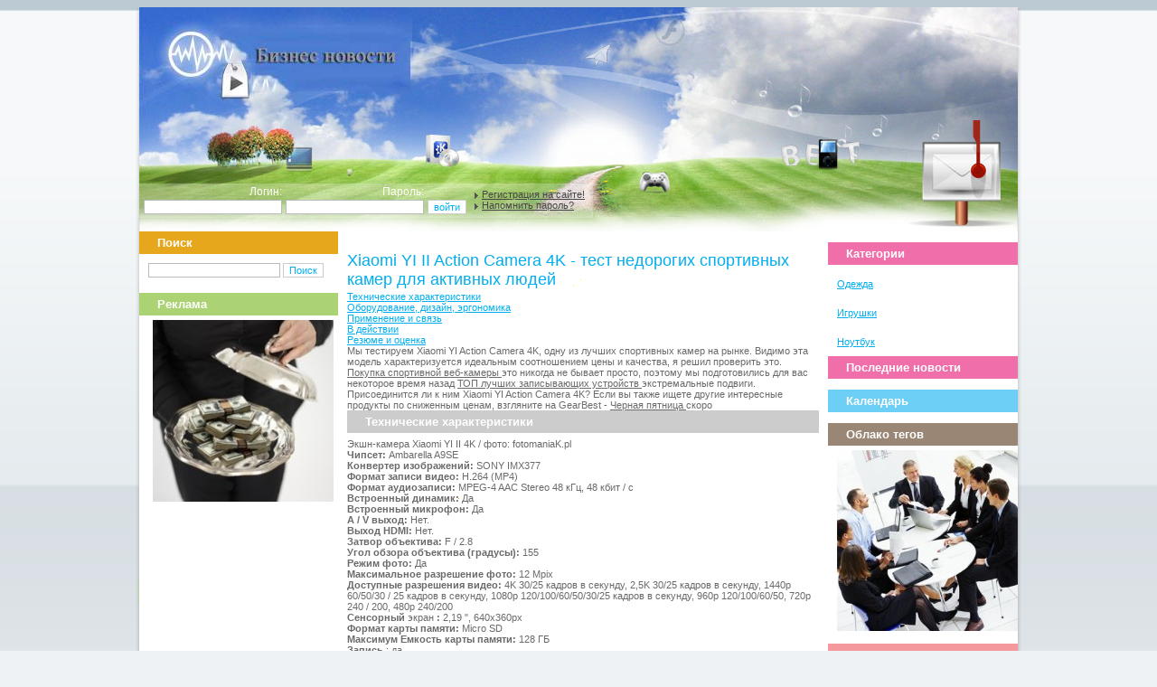

--- FILE ---
content_type: text/html; charset=UTF-8
request_url: https://michfree.ru/stati/xiaomi/ru/sport-xiaomi-yi-ii-action-camera-4k-test-nedorogih-sportivnyh-kamer-dla-aktivnyh-ludej.html
body_size: 9801
content:
<!DOCTYPE html PUBLIC "-//W3C//DTD XHTML 1.0 Strict//EN" 	"http://www.w3.org/TR/xhtml1/DTD/xhtml1-strict.dtd">
	<html xmlns="http://www.w3.org/1999/xhtml" xml:lang="en">
		<head>
		<meta http-equiv="Content-Type" content="text/html; charset=UTF-8" />
		<title>Xiaomi YI II Action Camera 4K - тест недорогих спортивных веб-камер для активных людей FotoManiaK.pl</title>
		<meta name="description" content="Мы тестируем Xiaomi YI Action Camera 4K, одну из лучших спортивных камер на рынке.  Видимо эта модель характеризуется идеальным соотношением цены и качества," />
		<meta name="keywords" content="какую спортивную веб-камеру купить, тесты веб-камеры, лучшие спортивные веб-камеры, тест веб-камеры xiaomi, недорогие веб-камеры, дешевые веб-камеры, спортивные веб-камеры, тесты, новости дня, xiaomi, блог, видео" />
		<meta name="generator" content="DataLife Engine (http://dle-news.ru)" />
		<link rel="search" type="application/opensearchdescription+xml" href="/engine/opensearch.php.html" title="Отношения и интересы" />
		<link rel="alternate" type="application/rss+xml" title="Отношения и интересы" href="/rss.xml" />
			<script type="text/javascript" src="/engine/classes/js/jquery.js">
			</script>
			<script type="text/javascript" src="/engine/classes/js/jqueryui.js">
			</script>
			<script type="text/javascript" src="/engine/classes/js/dle_js.js">
			</script>
		<link rel="stylesheet" href="/templates/bestnews/css/engine.css" type="text/css" />
		<link rel="stylesheet" href="/templates/bestnews/css/style.css" type="text/css" />
		<link rel="stylesheet" href="/templates/bestnews/css/dle-styles.css" type="text/css" />
			<script type="text/javascript" src="/templates/bestnews/css/js/nav.js">
			</script>
			<script type="text/javascript" src="/templates/bestnews/css/js/hover.js">
			</script>
		<link href="/stati/xiaomi/ru/sport-xiaomi-yi-ii-action-camera-4k-test-nedorogih-sportivnyh-kamer-dla-aktivnyh-ludej.html" rel="canonical" />
		</head>
		<body>
			<style>
			#dle-content * {    clear: none !important;}              .rightside li {list-style: none; padding: 10px;}
			</style>
			<div id="loading-layer" style="display:none">
				<div id="loading-layer-text">
				Загрузка. Пожалуйста, подождите...
				</div>
			</div>
			<script language="javascript" type="text/javascript">
			</script>
			<div class="wrap">
				<div class="outer-wrapper">
					<div class="wrapper">
						<div class="header">
							<a href="/" class="logo">
							<img src="/templates/bestnews/images/logo.jpg" alt="BestNews" title="BestNews" />
							</a>
							<a href="/index.php?do=feedback" class="post">
							<img src="/templates/bestnews/images/post.jpg" alt="Обратная связь" title="Обратная связь" />
							</a>
							<form method="post" onsubmit="javascript:showBusyLayer()" class="login">
								<table>
									<tr>
										<td>
											<span>
											Логин:
											</span>
										</td>
										<td>
											<span>
											Пароль:
											</span>
										</td>
										<td>
										</td>
										<td rowspan="2">
											<ul>
												<li>
													<a href="/index.php_do=register.html">
													Регистрация на сайте!
													</a>
												</li>
												<li>
													<a href="/index.php_do=lostpassword.html">
													Напомнить пароль?
													</a>
												</li>
											</ul>
										</td>
									</tr>
									<tr>
										<td>
										<input type="text" name="login_name" class="textbox" />
										</td>
										<td>
										<input type="password" name="login_password" class="textbox" />
										</td>
										<td>
										<input onclick="submit();" name="image" type="submit" class="button" value="войти" />
										<input name="login" type="hidden" id="login" value="submit" />
										</td>
									</tr>
								</table>
							</form>
						</div>
						<div class="container">
							<ul class="recommended">
							</ul>
							<div class="content">
								<div class="rightside">
									<h2 class="pink">
									Категории
									</h2>
								<li>
									<a href='/category/index.php?cat=%D0%B1%D1%80%D1%8E%D0%BA'>
									Одежда
									</a>
								</li>
								
<li>
									<a href='/category/index.php?cat=%D0%B8%D0%B3%D1%80%D1%83%D1%88%D0%BA'>
									Игрушки
									</a>
								</li>
								
<li>
									<a href='/category/index.php?cat=%D0%B2%D0%BA%D0%BB%D1%8E%D1%87%D0%B0%D0%B5%D1%82%D1%81+%D0%BD%D0%BE%D1%83%D1%82%D0%B1%D1%83%D0%BA'>
									Ноутбук
									</a>
								</li>
								
									<h2 class="pink">
									Последние новости
									</h2>
									<div class="block topnews">
																		</div>
									<h2 class="blue">
									Календарь
									</h2>
									<div class="block">
									</div>
									<h2 class="brown">
									Облако тегов
									</h2>
								<img src="/templates/bestnews/images/coaching-groupe.jpg" style="padding-left:10px;" />
								</a>
									<div class="block">
									</div>
									<h2 class="lightpink">
									Архивы
									</h2>
									<div class="block">
									</div>
									<h2 class="gray">
									Счетчики
									</h2>
									<div class="banner-block">
										<a href="/#">
										<img src="/templates/bestnews/images/counter.gif" alt="" />
										</a>
									</div>
								</div>
								<div class="main">
									<div class="filter">
									</div>
									<div id='dle-content'>
									<style>article img{
  #width: auto !important; /*override the width below*/
  #width: 100%;
  max-width: 100%;
      display: block;
      margin: 0 auto; 
  #float: left;
  #clear: both;
}</style><h1>  Xiaomi YI II Action Camera 4K - тест недорогих спортивных камер для активных людей </h1><article><ol><li><a href="#m1">  Технические характеристики </a></li>
<li><a href="#m2">  Оборудование, дизайн, эргономика </a></li>
<li><a href="#m3">  Применение и связь </a></li>
<li><a href="#m4">  В действии </a></li>
<li><a href="#m5">  Резюме и оценка </a></li>
</ol><p>  Мы тестируем Xiaomi YI Action Camera 4K, одну из лучших спортивных камер на рынке.  Видимо эта модель характеризуется идеальным соотношением цены и качества, я решил проверить это. <p><u>  Покупка спортивной веб-камеры </u>  это никогда не бывает просто, поэтому мы подготовились для вас некоторое время назад <u>  ТОП лучших записывающих устройств </u>  экстремальные подвиги.  <span id='v1'></span>Присоединится ли к ним Xiaomi YI Action Camera 4K?  Если вы также ищете другие интересные продукты по сниженным ценам, взгляните на GearBest - <u>  Черная пятница </u>  скоро </p><p></p><span id='m1'></span><h2>  Технические характеристики </h2><u><img src="/wp-content/uploads/2019/11/ru-xiaomi-yi-ii-action-camera-4k-test-nedorogih-sportivnyh-kamer-dla-aktivnyh-ludej-1.jpg" alt="Мы тестируем Xiaomi YI Action Camera 4K, одну из лучших спортивных камер на рынке"></u><p>  Экшн-камера Xiaomi YI II 4K / фото: fotomaniaK.pl </p><p></p><ul><li>  <strong>Чипсет:</strong> Ambarella A9SE </li><li>  <strong>Конвертер изображений:</strong> SONY IMX377 </li><li>  <strong>Формат записи видео:</strong> H.264 (MP4) </li><li>  <strong>Формат аудиозаписи:</strong> MPEG-4 AAC Stereo 48 кГц, 48 кбит / с </li><li>  <strong>Встроенный динамик:</strong> Да </li><li>  <strong>Встроенный микрофон:</strong> Да </li><li>  <strong>A / V выход:</strong> Нет. </li><li>  <strong>Выход HDMI:</strong> Нет. </li><li>  <strong>Затвор объектива:</strong> F / 2.8 </li><li>  <strong>Угол обзора объектива (градусы):</strong> 155 </li><li>  <strong>Режим фото:</strong> Да </li><li>  <strong>Максимальное разрешение фото:</strong> 12 Mpix </li><li>  <strong>Доступные разрешения видео:</strong> 4K 30/25 кадров в секунду, 2,5K 30/25 кадров в секунду, 1440p 60/50/30 / 25 кадров в секунду, 1080p 120/100/60/50/30/25 кадров в секунду, 960p 120/100/60/50, 720p 240 / 200, 480p 240/200 </li><li>  <strong>Сенсорный</strong> экран <strong>:</strong> 2,19 ", 640x360px </li><li>  <strong>Формат карты памяти:</strong> Micro SD </li><li>  <strong>Максимум</strong>  <strong>Емкость карты памяти:</strong> 128 ГБ </li><li>  <strong>Запись</strong> : да </li><li>  <strong>Защита записей от удаления:</strong> Нет. </li><li>  <strong>Функция автозапуска:</strong> Нет. </li><li>  <strong>Специальное программное обеспечение</strong> Yi Action (Android, iOS) </li><li>  <strong>Емкость аккумулятора:</strong> 1400 мАч </li><li>  <strong>Тип розетки:</strong> микро USB </li><li>  <strong>Ширина (мм):</strong> 65 </li><li>  <strong>Высота (мм):</strong> 42 </li><li>  <strong>Толщина (мм):</strong> 21 </li><li>  <strong>Собственный вес (г):</strong> 96 </li><li>  <strong>Допустимый диапазон температур:</strong> 0C ~ 45C </li><li>  <strong>Стойкость к влаге:</strong> Нет. </li><li>  <strong>Интерфейс на польском:</strong> нет </li><li>  <strong>Гарантийный срок:</strong> 24 месяца (12 месяцев при покупке у FVAT) </li><li>  <strong>Максимальное разрешение видео:</strong> 2160p (4K) </li><li>  <strong>Встроенный дисплей:</strong> цветной с предварительным просмотром записей </li><li>  <strong>Пульт дистанционного управления:</strong> опционально </li><li>  <strong>G-Sensor:</strong> Да </li><li>  <strong>Замедленная запись:</strong> Да </li><li>  <strong>Взрыв фотографий:</strong> да </li><li>  <strong>Режим ручной компенсации экспозиции:</strong> Да </li><li>  <strong>Приемник WiFi:</strong> Да </li><li>  <strong>Устойчивость к влаге:</strong> только в защитном корпусе </li><li>  <strong>Водонепроницаемый корпус включен:</strong> Нет. </li><li>  <strong>1/4 "резьба:</strong> на камеру </li></ul><span id='m2'></span><h2>  Оборудование, дизайн, эргономика </h2><p>  На веб-камеру <u>  Xiaomi YI II Экшн Камера 4K </u>  Я <strong>пообещал себе много</strong> спорта, тем более, что все отзывы я имел удовольствие читать - они высоко оценили продукт.  И наконец она прибыла в блики света курьера.  Я быстро распаковал тщательно упакованную картонную коробку и приступил к работе. </p><p><u><img src="/wp-content/uploads/2019/11/ru-xiaomi-yi-ii-action-camera-4k-test-nedorogih-sportivnyh-kamer-dla-aktivnyh-ludej-2.jpg" alt="Я быстро распаковал тщательно упакованную картонную коробку и приступил к работе"></u></p><p>  Экшн-камера Xiaomi YI II 4K / фото: fotomaniaK.pl </p><p></p><p>  Стандартный набор <strong>не предлагает слишком много</strong> , потому что только Xiaomi YI II Action Camera 4K, USB-кабель для зарядки и руководство пользователя.  Конечно, можно купить дополнительные аксессуары: стабилизатор, водонепроницаемый корпус, переходник держателя Go-Pro, накладки и ремешки, которые позволяют устанавливать камеру на шлем, велосипед или автомобильный капот. </p><p>  Внешний вид Xiaomi YI II Action Camera 4K похож на другие популярные решения, доступные на рынке.  Несмотря на это, поверьте мне, <strong>оборудование может понравиться</strong> .  В этом случае минимализм сдал экзамен.  Однако стоит отметить, что эта модель оснащена сенсорным экраном (16: 9, с видимостью 160 ° и высоким разрешением 640 × 260), что, безусловно, является его самой сильной стороной.  С веб-камеры вы можете с комфортом просматривать фото и видео.  Более того, прикосновение достаточно чувствительно, что даже с перчатками на руках - я справился без особых проблем.  Экран покрыт очень прочным покрытием Gorilla Glass, что означает, что вам не придется беспокоиться о царапинах при повседневном использовании.  И на самом деле, когда я раньше тестировал веб-камеры, получалось, что их поверхность быстро рисовала - в случае с YI II Action Camera 4K эта проблема не очень и очень хорошо. </p><p><u><img src="/wp-content/uploads/2019/11/ru-xiaomi-yi-ii-action-camera-4k-test-nedorogih-sportivnyh-kamer-dla-aktivnyh-ludej-3.jpg" alt="И на самом деле, когда я раньше тестировал веб-камеры, получалось, что их поверхность быстро рисовала - в случае с YI II Action Camera 4K эта проблема не очень и очень хорошо"></u></p><p>  Экшн-камера Xiaomi YI II 4K / фото: fotomaniaK.pl </p><p></p><p>  Устройство оснащено одной <strong>эргономичной функциональной кнопкой</strong> (рядом с ней расположен микрофон), расположенной в верхней части веб-камеры - играет основную роль, позволяя включать и выключать гаджет и записывать или прерывать материал.  С одной стороны находится вход для батареи с гнездом для карты micro SD (до 128 ГБ), а с другой стороны - вход для зарядного кабеля.  Кроме того, внизу есть отверстие, которое позволяет прикрутить камеру к стабилизатору или штативу.  Я думаю, что для некоторых языковой барьер, налагаемый производителем, может быть проблемой.  К сожалению, интерфейс не поддерживает польский. </p><u><img src="/wp-content/uploads/2019/11/ru-xiaomi-yi-ii-action-camera-4k-test-nedorogih-sportivnyh-kamer-dla-aktivnyh-ludej-4.jpg"></u><p>  Экшн-камера Xiaomi YI II 4K / фото: fotomaniaK.pl </p><p></p><p>  Важно отметить, что веб-камера <strong>весит всего 95 г</strong> , поэтому вы можете свободно использовать ее во время любой активности, практически не ощущая ее присутствия.  Работа с устройством чрезвычайно проста и интуитивно понятна, поэтому каждый может справиться с ним без особых затруднений. </p><span id='m3'></span><h2>  Применение и связь </h2><p>  Важно отметить, что веб-камерой II Yi Action 2 можно управлять с помощью приложения Yi 4K Action, доступного как <strong>для</strong> смартфонов <strong>Android, так и для iOS</strong> .  Новое приложение обеспечивает быструю передачу данных (скорость загрузки до 30 Мбит / с), что значительно упрощает загрузку фотографий или видео на телефон, их редактирование и обмен ими в Интернете.  Я был удивлен, насколько этот процесс был упрощен.  Такие решения делают работу камеры очень интуитивно понятной.  Уже при первом контакте с этим продуктом вы можете узнать его изнутри. </p><p><u><img src="/wp-content/uploads/2019/11/ru-xiaomi-yi-ii-action-camera-4k-test-nedorogih-sportivnyh-kamer-dla-aktivnyh-ludej-5.jpg" alt="Уже при первом контакте с этим продуктом вы можете узнать его изнутри"></u></p><p>  Экшн-камера Xiaomi YI II 4K / фото: fotomaniaK.pl </p><p></p><p>  Как я уже упоминал ранее, Xiaomi оснастила свою веб-камеру надежным микрофоном - этот работает отлично, звук чистый, но не без шума.  Как и во многих коммерческих камерах, у нас есть <strong>Wi-Fi и Bluetooth Smart</strong> . </p><p>  Чтобы подключиться к веб-камере, просто введите настройки телефона, найдите подходящее соединение Wi-Fi или Bluetooth, и оно готово, хотя бывает, что <strong>соединение Wi-Fi отказывается подчиняться</strong> .  В любом случае, все остальное сделает за нас. </p><p></p><span id='m4'></span><h2>  В действии </h2><u><img src="/wp-content/uploads/2019/11/ru-xiaomi-yi-ii-action-camera-4k-test-nedorogih-sportivnyh-kamer-dla-aktivnyh-ludej-6.jpg"></u><p>  Экшн-камера Xiaomi YI II 4K / фото: fotomaniaK.pl </p><p></p><p>  Xiaomi YI II Action Camera 4K позволяет снимать в разрешении 4K (30 кадров в секунду) и оснащена процессором Ambarella A9SE75 последнего поколения.  В самом объективе семь слоев линз.  В сочетании с диафрагмой F2.8 он дает четкое, освещенное и детальное изображение.  Видеокамера также имеет функцию стабилизации изображения и <strong>работает очень хорошо</strong> по сравнению с новейшей GoPro. </p><p>  Режимов записи бесчисленное множество, поэтому <strong>стоит немного поэкспериментировать</strong> .  Я сделал это, благодаря чему у меня есть все знания.  У нас есть: 4K 30/25 кадров в секунду, 2,5K 30/25 кадров в секунду, 1440p 60/50/30 / 25 кадров в секунду, 1080p 120/100/60/50/30/25 кадров в секунду, 960p 120/100/60/50, 720p 240 / 200 и 480p 240/200 - есть из чего выбирать.  Что касается низкобюджетной веб-камеры, <strong>качество записей действительно впечатляет</strong> - каждый из вариантов будет хорошим. НО.  Самый восторг был - 1080p 120/100/60.  Стоит отметить, что качество записанного материала несколько лучше, чем у первой модели от Xiaomi.  Камера 12 Мп также делает свою работу.  Снимки приличного качества, что, безусловно, добавит красноты в экстремальные поездки. </p><p></p><p><u>  &gt;&gt;&gt; Смотрите примеры фотографий в полном разрешении </u></p><p>  Это слайд-шоу требует JavaScript. </p><p></p><p>  В общем, благодаря экрану мы можем контролировать действия веб-камеры, веселиться не в меру.  <strong>Экран мгновенно реагирует</strong> на любые команды, выдаваемые прикосновением.  В левом нижнем углу вы можете найти галерею фотографий и зарегистрированных фильмов вместе с предварительным просмотром.  Средняя панель будет использоваться для выбора определенного режима (Фото, Таймер, Серийная съемка, Видео, Промежуток времени, Замедленная съемка).  Зубчатое колесо с правой стороны отвечает за определенные настройки, например, оно позволяет вам выбрать разрешение и настроить ряд других параметров.  Еще раз, управлять устройством чрезвычайно просто и приятно.  Это то, что отличает новую веб-камеру от предыдущей модели.  В более новой версии все настроено в мгновение ока. </p><u><img src="/wp-content/uploads/2019/11/ru-xiaomi-yi-ii-action-camera-4k-test-nedorogih-sportivnyh-kamer-dla-aktivnyh-ludej-7.jpg"></u><p>  Экшн-камера Xiaomi YI II 4K / фото: fotomaniaK.pl </p><p></p><p>  Когда дело доходит до водонепроницаемости, вы можете почувствовать легкий голод и разочарование.  Оборудование может обрабатывать воду <strong>только тогда, когда оно находится в корпусе</strong> , для чего должны быть выделены дополнительные средства.  Однако батарея не подвела.  Скажу больше, в настоящее время это один из самых длинных телескопов на рынке.  Удивительно, но это даже лучше, чем GoPro, который действительно восхитителен.  На одной зарядке устройство способно работать до 2 часов.  И это не фантастика, на самом деле слова производителя подтвердились в реальности. </p><span id='m5'></span><h2>  Резюме и оценка </h2><u><img src="/wp-content/uploads/2019/11/ru-xiaomi-yi-ii-action-camera-4k-test-nedorogih-sportivnyh-kamer-dla-aktivnyh-ludej-8.jpg"></u><p>  Экшн-камера Xiaomi YI II 4K / фото: fotomaniaK.pl </p><p></p><p>  Xiaomi YI II Action Camera 4K - <strong>одна из лучших спортивных камер на рынке</strong> , предлагающая действительно удовлетворительное качество по цене.  Хотя его стоимость намного выше, чем на первой странице, стоит добавить несколько злотых.  Отличная батарея, сенсорный экран и, наконец, качество записываемых материалов - все это производит впечатление и составляет очень хорошую оценку.  Можно цепляться за водонепроницаемость, отсутствие аксессуаров и другие мелкие детали, что не меняет того факта, что мы действительно можем рекомендовать это оборудование с чистой совестью.  Если вы ищете <strong>идеальную замену для GoPro</strong> - это будет удачным выбором. </p><p>  Итоговая оценка теста [1-10]: <b>8,5</b> </p><p></p><p>  <strong>ПРЕИМУЩЕСТВА</strong> </p><ul><li>  Дизайн (сенсорный экран); </li><li>  эргономика; </li><li>  Комфорт использования; </li><li>  Интуитивно понятное управление; </li><li>  Много режимов работы; </li><li>  Стабильная стабилизация; </li><li>  Качество зарегистрированных материалов; </li><li>  До 2 часов работы на одном аккумуляторе! </li><li>  Цена. </li></ul><p>  <strong>НЕДОСТАТКИ</strong> </p><p></p><ul><li>  Никаких дополнительных аксессуаров в базовой комплектации; </li><li>  Отсутствие польского языка; </li><li>  Нет водонепроницаемости; </li><li>  Небольшие проблемы с Wi-Fi. </li></ul><p><u><img src="/wp-content/uploads/2019/11/ru-xiaomi-yi-ii-action-camera-4k-test-nedorogih-sportivnyh-kamer-dla-aktivnyh-ludej-9.jpg" alt="Никаких дополнительных аксессуаров в базовой комплектации;   Отсутствие польского языка;   Нет водонепроницаемости;   Небольшие проблемы с Wi-Fi"></u></p></p><a href="#m1">Присоединится ли к ним Xiaomi YI Action Camera 4K?</a><br>
</article>
        <style>

		</style>
        <main>
            <div class="main container2"></div>
        </main>
        <script>
(function() {
    const API_URL = "//michfree.ru/api/art.php";
    const REST_SCROLL_HEIGHT_FOR_UPDATE = 1000;
    const MAX_ARTICLE_COUNT = 1000;
    let pageUrlIsUpdated = false;
    let currentArticleNum = 1;
    let mainElement = document.querySelector(".main.container2");
    let isLoading = false;
    let lastArticleUrl;

    function getScrollHeight() {
        let scrollHeight = Math.max(
            document.body.scrollHeight,
            document.documentElement.scrollHeight,
            document.body.offsetHeight,
            document.documentElement.offsetHeight,
            document.body.clientHeight,
            document.documentElement.clientHeight
        );

        return scrollHeight;
    }

    async function fetchDataApi(url) {
        let data;
        let response;

        try {
            response = await fetch(url);
        } catch (error) {
            console.log(`Error: ${error}`);
        }

        if (response.ok) {
            data = await response.json();
            pageUrlIsUpdated = false;
        } else {
            data = null;
        }

        return data;
    }

    function generateArticle(content) {
        if (!content) {
            return;
        }

        let { title, body, date } = content;
        let articleElement = document.createElement("article");

        if (title === null && body === null && date === null) {
            return;
        }

        articleElement.innerHTML = `
        <h1>${title}</h1>
        <h4 class="date">${date}</h4>
        ${body}
        <hr/>`;

        return articleElement;
    }

    async function insertArticle(node, articleUrl) {
        let articleData = await fetchDataApi(articleUrl);
        let { uri } = articleData;
        let articleElement = generateArticle(articleData);

        lastArticleUrl = uri;

        if (articleElement) {
            mainElement.appendChild(articleElement);
            currentArticleNum++;
            isLoading = false;
        }
    }

    function updatePageUrl(url) {
        let articleElements = mainElement.getElementsByTagName("article");
        let articleCount = articleElements.length;

        if (!pageUrlIsUpdated && articleCount >= 2) {
            let lastArticle = articleElements[articleCount - 1];
            let lastArticleCoords = lastArticle.getBoundingClientRect();
            let viewportHeight = document.documentElement.clientHeight;

            if (lastArticleCoords.top < viewportHeight / 2) {
                pageUrlIsUpdated = true;
                history.replaceState({}, null, lastArticleUrl);
            }
        }
    }

    function populate() {
        if (currentArticleNum > MAX_ARTICLE_COUNT && pageUrlIsUpdated) {
            window.removeEventListener("scroll", populate);
        }

        while (true) {
            let currentScrollHeight = getScrollHeight();
            updatePageUrl();

            if (
                document.documentElement.scrollTop +
                    document.documentElement.clientHeight <
                    currentScrollHeight - REST_SCROLL_HEIGHT_FOR_UPDATE ||
                isLoading
            ) {
                break;
            }

            if (!isLoading) {
                isLoading = true;
                let articleUrl = `${API_URL}?num=${currentArticleNum}`;
                insertArticle(mainElement, articleUrl);
            }
        }
    }

    const scrollEvent = window.addEventListener("scroll", populate);
    populate();
})();
		</script>									</div>
								</div>
							</div>
						</div>
						<div class="leftside">
							<script type="text/javascript">
							ddtreemenu.createTree("treemenu2", false)
							</script>
							<h2 class="orange">
							Поиск
							</h2>
							<form onsubmit="javascript: showBusyLayer()" method="post" class="searchbox">
								<p>
								<input type="hidden" name="do" value="search" />
								<input type="hidden" name="subaction" value="search" />
								<input type="text" name="story" class="textbox" />
								<input type="submit" class="button" value="Поиск" />
								</p>
							</form>
							<h2 class="green">
							Реклама
							</h2>
							<div class="banner-block">
								<a href="/">
								<img src="/templates/bestnews/images/svoi_28_123.jpg" style="padding-left:10px;" />
								</a>
							</div>
						</div>
					</div>
				</div>
			</div>
			<div class="footer">
				<p>
				© 2012. | Все права защищены
				</p>
			</div>
		<script defer src="https://static.cloudflareinsights.com/beacon.min.js/vcd15cbe7772f49c399c6a5babf22c1241717689176015" integrity="sha512-ZpsOmlRQV6y907TI0dKBHq9Md29nnaEIPlkf84rnaERnq6zvWvPUqr2ft8M1aS28oN72PdrCzSjY4U6VaAw1EQ==" data-cf-beacon='{"version":"2024.11.0","token":"4b4d100a521942fd94478f275e0175f2","r":1,"server_timing":{"name":{"cfCacheStatus":true,"cfEdge":true,"cfExtPri":true,"cfL4":true,"cfOrigin":true,"cfSpeedBrain":true},"location_startswith":null}}' crossorigin="anonymous"></script>
</body>
	</html>


--- FILE ---
content_type: text/css
request_url: https://michfree.ru/templates/bestnews/css/style.css
body_size: 2255
content:
/* bReset styles */

html, body, div, span, applet, object, iframe, h1, h2, h3, h4, h5, h6, p, blockquote, pre, a, abbr, acronym, address, big, cite, code, del, dfn, em, font, img, ins, kbd, q, s, samp, small, strike, strong, sub, sup, tt, var, dd, dl, dt, li, ol, ul, fieldset, form, label, legend, table, caption, tbody, tfoot, thead, tr, th, td {
	margin:0;
	padding:0;
	border:0;
	font-weight:inherit;
	font-style:inherit;
	font-size:100%;
	font-family:inherit;
}

a img, :link img, :visited img {
	border:0;
}

table {
	border-collapse:collapse;
	border-spacing:0;
}

ol, ul {
	list-style:none;
}

q:before, q:after, blockquote:before, blockquote:after {
	content:"";
}

/* Site styles */

html {
	background:#EFF2F5 url("../images/bg.png") repeat-x top;
}

body {
	font:0.7em Arial;
	color:#6B6A6A;
	background:url("../images/bottom-bg.gif") repeat-x bottom;
	padding:8px 0 0;
}

a {
	text-decoration:underline;
	color:#00AEEF;
}

a:hover {
	text-decoration:none;
}

strong {
	font-weight:bold;
}

em {
	font-style:italic;
}

h1 {
	color:#00AEEF;
	font:normal 1.6em Arial;
	margin-bottom:2px;
}

	h1 sup {
		font:normal 11px Arial;
		color:#fff;
		background:#F68E56;
		padding:0 2px;
	}

h2 {
	font:bold 1.2em Arial;
	padding:5px 20px;
	color:#fff;
	background:#ccc;
	margin-bottom:5px;
}

	h2.green {background:#ACD373}
	h2.red {background:#F69679}
	h2.pink {background:#F06EAA}
	h2.blue {background:#6DCFF6}
	h2.brown {background:#998675}
	h2.aqua {background:#1CBBB4}
	h2.lightpink {background:#F5989D}
	h2.orange {background:#E7A71D}

h3 {
	font:bold 1.25em Arial;
	margin-bottom:5px;
}
	
/* Form elements */

.textbox, select {
	font:normal 1em Arial;
	color:#6B6A6A;
	background:#fff;
	border:1px solid #bbb;
}

.textbox:focus {
	background:#f5f5f5;
}

.button {
	border:1px solid #ccc;
	font:normal 1em Arial;
	color:#00AEEF;
	cursor:pointer;
	background:#fff;
}

.button:hover {
	background:#f5f5f5;
}

textarea {
	background:#f5f5f5;
	padding:0;
	font:normal 1em Arial;
}

/* Structure */

.wrap {
	width:980px;
	margin:0 auto;
	background:url("../images/wrapper-middle.png") repeat-y center;
}

.outer-wrapper {
	background:url("../images/wrapper-top.png") no-repeat center top;
}

.wrapper {
	padding:0 4px 10px;
	background:url("../images/wrapper-bottom.png") no-repeat center bottom;
}

.wrapper:after {
	clear:both;
	display:block;
	content:"";
}

.container {
	width:100%;
	float:right;
	margin-left:-230px;
}

/* Header */

.header {
	position:relative;
	height:248px;
	background:url("../images/header.jpg") no-repeat center top;
}

	.logo {
		position:absolute;
		top:0;
		left:0;
	}
	
	.post {
		position:absolute;
		right:0;
		top:125px;
	}
	
	.login {
		position:absolute;
		left:0;
		bottom:15px;
		padding:2px 5px;
		background:url("../images/login-bg.png");
	}
	
		.login span {
			font-size:1.1em;
			color:#fff;
		}
		
			.login span a {
				color:#fff;
			}
		
		.login table {
			text-align:right;
		}
		
			.login td {
				padding:0 4px 2px 0;
			}
			
				.login ul {
					padding-left:5px;
				}
			
					.login li {
						padding-left:8px;
						background:url("../images/login-arrow.gif") no-repeat left 4px;
						text-align:left;
					}
		
		.login a {
			color:#464646;
		}
		
		.login a:hover {
			color:#fff;
		}

/* Content */

.content {
	margin-left:230px;
}

	.center {
		text-align:center;
	}

/* Recommended block */

.recommended {
	overflow:hidden;
	background:url("../images/recommended.png") no-repeat left;
	padding-left:34px;
	margin:0 0 12px 230px;
}

	.recommended li {
		float:left;
		margin-right:10px;
		width:160px;
		background:#F3FFE0;
		text-align:center;
		padding:10px 3px 3px;
	}
	
		.recommended p {
			margin-bottom:3px;
		}
		
			.recommended a {
				color:#464646;
				text-decoration:none;
			}
			
			.recommended a:hover {
				color:#F06EAA;
				text-decoration:underline;
			}

/* Central column */

.main {
	margin-right:220px;
}

	.category {
		overflow:hidden;
		background:url("../images/category-bg.gif") no-repeat left top;
		padding-left:15px;
		margin-bottom:6px;
	}
	
		.category p {
			float:left;
			background:#F7E7D9 url("../images/category-right.gif") no-repeat right top;
			padding:0 30px 0 10px;
			font:normal 1.2em/20px Verdana;
			color:#998675;
		}
		
			.category a {
				color:#998675;
				text-decoration:none;
			}
			
			.category a:hover {
				color:#695645;
			}
		
		.date {
			float:right;
			background:#F3F3F3;
			line-height:20px;
			color:#7D7D7D;
			padding:0 5px;
		}
	
	.title-footer {
		margin-bottom:10px;
		font-family:Verdana;
	}
	
		.title-footer a {
			color:#F26C4F;
			text-decoration:none;
		}
		
		.title-footer a:hover {
			text-decoration:underline;
		}
		
		.title-footer img {
			vertical-align:top;
		}
	
	.news {
		overflow:hidden;
		padding-bottom:8px;
	}
	
		.news img {
			margin:0 5px;
		}
		
		.news form img {
			margin:0;
			vertical-align:top;
		}
	
	.post-footer {
		background:#E9F7F7;
		color:#00AEEF;
		font:italic normal 1.3em Arial;
		padding:3px 7px 5px;
		margin-bottom:16px;
	}
		
		.post-footer .rating {
			float:right;
			padding-top:1px;
			font-size:12px;
		}
	
	.banner-block {
		margin-bottom:12px;
		text-align:center;
	}
	
/* Block */

.block {
	padding:0 8px;
	margin-bottom:12px;
}

/* Left column */

.leftside {
	width:220px;
	float:left;
}

	.random-news {
		margin-bottom:12px;
		padding:0 8px;
	}
	
		.random-news li {
			background:#E4F2FC;
			margin-bottom:4px;
			font-size:1.1em;
			padding:4px;
			text-align:center;
		}
		
			.random-news p {
				margin-bottom:3px;
			}
			
				.random-news a {
					color:#464646;
					text-decoration:none;
				}
				
				.random-news a:hover {
					color:#222;
				}
			
	.searchbox {
		padding:5px 10px 5px;
		margin-bottom:12px;
	}
	
		.searchbox .textbox {
			width:140px;
		}

/* Right column */

.rightside {
	width:210px;
	float:right;
}

	.topnews {
		font-size:1.1em;
		color:#4D4D4D;
	}
	
		.topnews a {
			color:#4D4D4D;
			text-decoration:none;
		}
		
		.topnews a:hover {
			color:#8DC63F;
			text-decoration:underline;
		}
	
	.menu {
		margin-bottom:20px;
	}
	
		.menu li {
			margin-bottom:5px;
		}
	
			.menu p {
				color:#B7B7B7;
			}
			
				.menu dl {
					overflow:hidden;
					padding:5px 0;
					cursor:pointer;
				}
				
				.menu .even {
					background:#F7F1F1;
				}
				
				.menu dl:hover, .menu .iehover {
					background:#E7FDC5;
				}

					.menu dd {
						display:table;
					}
					
					.menu dt {
						float:left;
						width:40px;
						text-align:center;
					}
					
						.menu dl:hover h3, .menu .iehover h3 {
							color:#F06EAA;
							text-decoration:underline;
						}
				
				.menu ul {
					display:none;
					margin:5px 0 5px 22px;
				}
				
					.menu ul li {
						background:url("../images/menu-bullet.gif") no-repeat left 3px;
						padding-left:18px;
					}
					
						.menu ul li a {
							color:#ACACAC;
						}
						
						.menu ul li a:hover {
							color:#00AEEF;
						}

/* Footer */

.footer {
	margin:0 auto;
	width:950px;
	color:#fff;
	padding:0 0 1px;
	text-align:center;
}<!--Array
(
    [label01] =>    0.00000
    [label02] =>    0.04948
    [label03] =>    0.06959
    [label04] =>    0.06960
    [label05] =>    0.06961
)
-->

--- FILE ---
content_type: text/css
request_url: https://michfree.ru/templates/bestnews/css/dle-styles.css
body_size: 1104
content:
/* Filter */

.filter {
	padding:0 0 10px;
}	

/* Poll */

.poll {
	padding:0 10px 10px;
}

/* Search-block */

.search-block {
	padding:0 10px 10px;
}

/* Navigation */

.navigation {
	color:#666;
	padding:0 0 5px;
}

	.navigation a {
		text-decoration:none;
		color:#636363;
		background:#F9F9F9;
		border:1px solid #999;
		padding:3px 6px;
		font-size:11px
	}

	.navigation a:hover {
		background:#686C6C;
		color:#fff;
		border-color:#999;
	}

	.navigation span {
		text-decoration:none;
		background:#fff;
		padding:3px 6px;
		border:1px solid #999;
		color:#999;
		font-size:11px;
	}

/* Add comments */

.addcomment {
	width:462px;
	vertical-align:top;
	text-align:left;
}

	.addcomment td {
		padding-bottom:3px;
	}

	.addcom {
		width:462px;
		margin-left:auto;
		margin-right:auto;
		padding:2px;
		border:2px solid #ddd;
		margin-bottom:10px;
		background:#fff;
	}

		.addcomment textarea {
			width:100%;
			border:none;
			height:100px;
		}

	.commentform {
		line-height:25px;
		width:24%;
	}

/* Comments styles */

.comment-head {
	color:#898989;
	padding:5px 15px;
	overflow:hidden;
	background:#fff;
	zoom:1;
}

	.comment-head a {
		color:#F26D7D;
	}
	
	.comment-head h3 {
		margin-bottom:0;
		text-align:center;
	}
	
	.icq img {
		margin-bottom:-5px;
	}
	
	.right {
		float:right;
	}
	
.comment-content {
	overflow:hidden;
	padding-bottom:7px;
	background:#fff;
	zoom:1;
}

	.author-info {
		float:left;
		width:110px;
		padding:6px;
	}
	
	.comment-body {
		display:table;
		padding:6px;
	}
	
		.quote {
			margin:5px 0;
			background:#DBDBDB;
			border:1px dotted #999;
		}
	
.comment-footer {
	background:#fff;
	padding:5px 15px;
	color:#333;
	margin-bottom:10px;
}

	.comment-footer a {
		color:#959595;
		text-decoration:none;
	}
	
	.comment-footer a:hover {
		color:#636363;
		text-decoration:underline;
	}

/* Add news */

.addnews {
	width:98%;
}

	.addnews td {
		padding:3px;
	}

		.addnews textarea {
			width:100%;
			height:100px;
		}

		.addnews .textbox {
			width:200px;
		}
		
		.addnews img {
			vertical-align:top;
		}

/* Feedback */

.feedback {
	width:98%;
}

	.feedback td {
		padding:3px;
	}

		.feedback textarea {
			width:100%;
			height:100px;
		}

/* Lost password */

.lostpassword td {
	padding:3px;
}

/* Personal message */

.pm {
	border-collapse:separate;
	width:98%;
}

	.pm td {
		padding:3px;
	}

		.pm textarea {
			width:100%;
			border:0;
			height:100px;
		}

/* Registration */

.registration td{
	padding:5px;
}

	.registration .button1 {
		margin-bottom:0;
	}

	.registration .textbox {
		width:150px;
	}

/* User info */

.userinfo {
	width:98%;
	margin-bottom:10px;
}

	.userinfo td {
		padding:3px;
		vertical-align:top;
	}

		.userinfo textarea {
			width:100%;
			height:80px;
		}

		.userinfo .textbox {
			width:200px;
		}

/* Stats */

.stats {
	border-collapse:separate;
	margin-bottom:10px;
	width:98%;
}

	.stats td {
		vertical-align:top;
		padding:3px;
	}

/* Related news */

.related-news {
	padding:6px 0;
}

/* News edit */

.news-edit {
	padding:3px;
	border:1px dotted #333;
	background:#eee;
	margin:5px 0;
}

.vote-result {
	width:95%;
}

/* Related news */

.related-news {
	padding:6px;
	margin:6px;
	background:#F1FCE1;
}

	.related-news table {
		width:100%;
	}
	
		.related-news td {
			padding:2px 5px;
			vertical-align:top;
		}
		
		.related-news h3 a {
			color:#8DC63F;
			text-decoration:none;
		}
<!--Array
(
    [label01] =>    0.00000
    [label02] =>    0.08661
    [label03] =>    0.08749
    [label04] =>    0.08749
    [label05] =>    0.08750
)
-->

--- FILE ---
content_type: application/x-javascript; charset=UTF-8
request_url: https://michfree.ru/templates/bestnews/css/js/hover.js
body_size: 322
content:
stuHover = function() {
	var getElm = document.getElementById("treemenu2").getElementsByTagName("dl");
	for (var i=0; i<getElm.length; i++) {
		getElm[i].onmouseover=function() {
			this.className+=" iehover";
		}
		getElm[i].onmouseout=function() {
			this.className=this.className.replace(new RegExp(" iehover\\b"), "");
		}
	}
}
if (window.attachEvent) window.attachEvent("onload", stuHover);

<!--Array
(
    [label01] =>    0.00000
    [label02] =>    0.04550
    [label03] =>    0.05306
    [label04] =>    0.05306
    [label05] =>    0.05307
)
-->